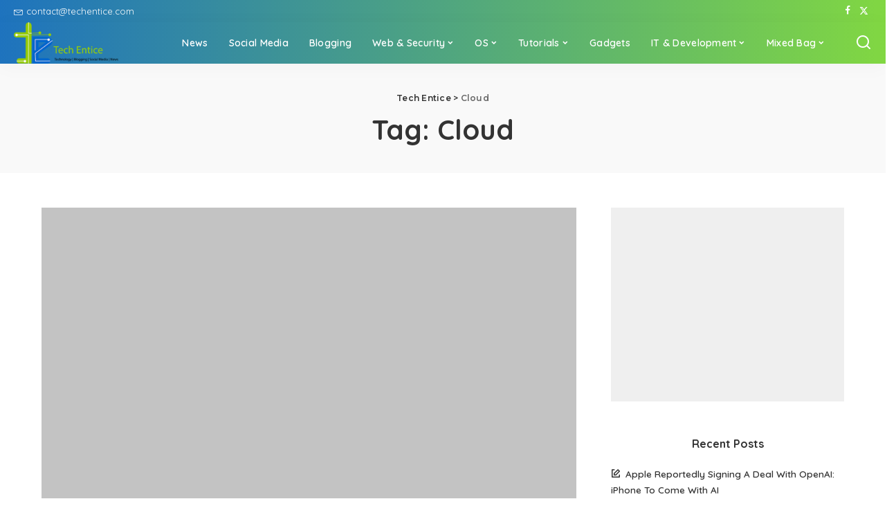

--- FILE ---
content_type: text/html; charset=utf-8
request_url: https://www.google.com/recaptcha/api2/aframe
body_size: 269
content:
<!DOCTYPE HTML><html><head><meta http-equiv="content-type" content="text/html; charset=UTF-8"></head><body><script nonce="kC8PsKVXXQO6gVLY6ifejA">/** Anti-fraud and anti-abuse applications only. See google.com/recaptcha */ try{var clients={'sodar':'https://pagead2.googlesyndication.com/pagead/sodar?'};window.addEventListener("message",function(a){try{if(a.source===window.parent){var b=JSON.parse(a.data);var c=clients[b['id']];if(c){var d=document.createElement('img');d.src=c+b['params']+'&rc='+(localStorage.getItem("rc::a")?sessionStorage.getItem("rc::b"):"");window.document.body.appendChild(d);sessionStorage.setItem("rc::e",parseInt(sessionStorage.getItem("rc::e")||0)+1);localStorage.setItem("rc::h",'1762115459463');}}}catch(b){}});window.parent.postMessage("_grecaptcha_ready", "*");}catch(b){}</script></body></html>